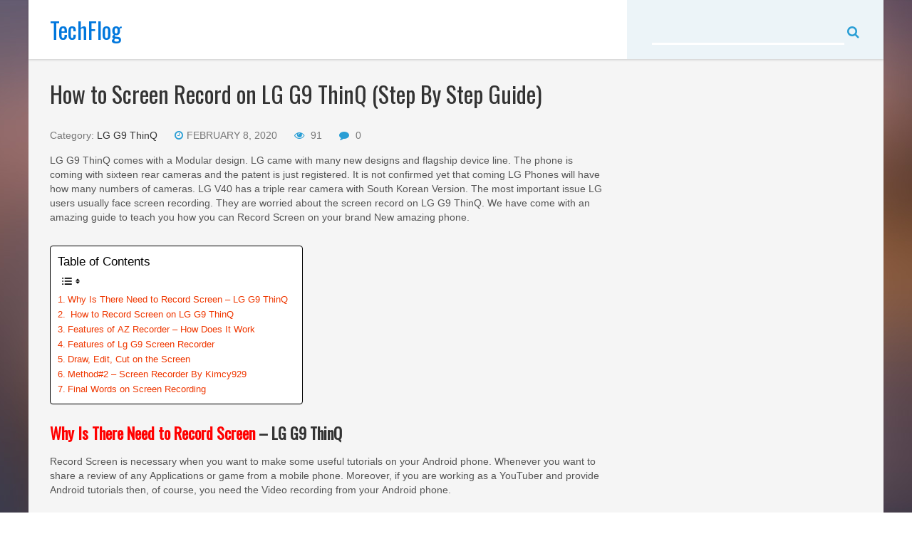

--- FILE ---
content_type: text/html; charset=UTF-8
request_url: https://www.techflog.com/screen-record-on-lg-g9-thinq/
body_size: 11332
content:
<!DOCTYPE html>
<html class="no-js" lang="en-US">
<head>
<meta charset="UTF-8">
<meta name="viewport" content="width=device-width, initial-scale=1">
<link rel="profile" href="https://gmpg.org/xfn/11">
<link rel="pingback" href="https://www.techflog.com/xmlrpc.php">

<meta name='robots' content='index, follow, max-image-preview:large, max-snippet:-1, max-video-preview:-1' />
	<style>img:is([sizes="auto" i], [sizes^="auto," i]) { contain-intrinsic-size: 3000px 1500px }</style>
	
	<!-- This site is optimized with the Yoast SEO plugin v26.8 - https://yoast.com/product/yoast-seo-wordpress/ -->
	<title>How to Screen Record on LG G9 ThinQ (Step By Step Guide)</title>
	<meta name="description" content="Here you can find the details about How to Screen Record on LG G9 ThinQ (Step By Step Guide) and also stay connected with us for more info" />
	<link rel="canonical" href="https://www.techflog.com/screen-record-on-lg-g9-thinq/" />
	<meta property="og:locale" content="en_US" />
	<meta property="og:type" content="article" />
	<meta property="og:title" content="How to Screen Record on LG G9 ThinQ (Step By Step Guide)" />
	<meta property="og:description" content="Here you can find the details about How to Screen Record on LG G9 ThinQ (Step By Step Guide) and also stay connected with us for more info" />
	<meta property="og:url" content="https://www.techflog.com/screen-record-on-lg-g9-thinq/" />
	<meta property="og:site_name" content="TechFlog" />
	<meta property="article:published_time" content="2020-02-08T17:50:39+00:00" />
	<meta property="article:modified_time" content="2022-08-25T13:12:59+00:00" />
	<meta property="og:image" content="https://www.techflog.com/wp-content/uploads/2020/02/How-to-Screen-Record-on-LG-G9-ThinQ.jpg" />
	<meta property="og:image:width" content="810" />
	<meta property="og:image:height" content="450" />
	<meta property="og:image:type" content="image/jpeg" />
	<meta name="author" content="Satish Varre" />
	<meta name="twitter:card" content="summary_large_image" />
	<meta name="twitter:label1" content="Written by" />
	<meta name="twitter:data1" content="Satish Varre" />
	<meta name="twitter:label2" content="Est. reading time" />
	<meta name="twitter:data2" content="5 minutes" />
	<script type="application/ld+json" class="yoast-schema-graph">{"@context":"https://schema.org","@graph":[{"@type":"Article","@id":"https://www.techflog.com/screen-record-on-lg-g9-thinq/#article","isPartOf":{"@id":"https://www.techflog.com/screen-record-on-lg-g9-thinq/"},"author":{"name":"Satish Varre","@id":"https://www.techflog.com/#/schema/person/59834d834549646abe5073f3e033badf"},"headline":"How to Screen Record on LG G9 ThinQ (Step By Step Guide)","datePublished":"2020-02-08T17:50:39+00:00","dateModified":"2022-08-25T13:12:59+00:00","mainEntityOfPage":{"@id":"https://www.techflog.com/screen-record-on-lg-g9-thinq/"},"wordCount":825,"commentCount":0,"publisher":{"@id":"https://www.techflog.com/#/schema/person/090b878333597746616ace0e5c2540c6"},"image":{"@id":"https://www.techflog.com/screen-record-on-lg-g9-thinq/#primaryimage"},"thumbnailUrl":"https://www.techflog.com/wp-content/uploads/2020/02/How-to-Screen-Record-on-LG-G9-ThinQ.jpg","articleSection":["LG G9 ThinQ"],"inLanguage":"en-US","potentialAction":[{"@type":"CommentAction","name":"Comment","target":["https://www.techflog.com/screen-record-on-lg-g9-thinq/#respond"]}]},{"@type":"WebPage","@id":"https://www.techflog.com/screen-record-on-lg-g9-thinq/","url":"https://www.techflog.com/screen-record-on-lg-g9-thinq/","name":"How to Screen Record on LG G9 ThinQ (Step By Step Guide)","isPartOf":{"@id":"https://www.techflog.com/#website"},"primaryImageOfPage":{"@id":"https://www.techflog.com/screen-record-on-lg-g9-thinq/#primaryimage"},"image":{"@id":"https://www.techflog.com/screen-record-on-lg-g9-thinq/#primaryimage"},"thumbnailUrl":"https://www.techflog.com/wp-content/uploads/2020/02/How-to-Screen-Record-on-LG-G9-ThinQ.jpg","datePublished":"2020-02-08T17:50:39+00:00","dateModified":"2022-08-25T13:12:59+00:00","description":"Here you can find the details about How to Screen Record on LG G9 ThinQ (Step By Step Guide) and also stay connected with us for more info","breadcrumb":{"@id":"https://www.techflog.com/screen-record-on-lg-g9-thinq/#breadcrumb"},"inLanguage":"en-US","potentialAction":[{"@type":"ReadAction","target":["https://www.techflog.com/screen-record-on-lg-g9-thinq/"]}]},{"@type":"ImageObject","inLanguage":"en-US","@id":"https://www.techflog.com/screen-record-on-lg-g9-thinq/#primaryimage","url":"https://www.techflog.com/wp-content/uploads/2020/02/How-to-Screen-Record-on-LG-G9-ThinQ.jpg","contentUrl":"https://www.techflog.com/wp-content/uploads/2020/02/How-to-Screen-Record-on-LG-G9-ThinQ.jpg","width":810,"height":450,"caption":"How to Screen Record on LG G9 ThinQ"},{"@type":"BreadcrumbList","@id":"https://www.techflog.com/screen-record-on-lg-g9-thinq/#breadcrumb","itemListElement":[{"@type":"ListItem","position":1,"name":"Home","item":"https://www.techflog.com/"},{"@type":"ListItem","position":2,"name":"How to Screen Record on LG G9 ThinQ (Step By Step Guide)"}]},{"@type":"WebSite","@id":"https://www.techflog.com/#website","url":"https://www.techflog.com/","name":"TechFlog","description":"Get Updated with Tech | Android | Phones","publisher":{"@id":"https://www.techflog.com/#/schema/person/090b878333597746616ace0e5c2540c6"},"potentialAction":[{"@type":"SearchAction","target":{"@type":"EntryPoint","urlTemplate":"https://www.techflog.com/?s={search_term_string}"},"query-input":{"@type":"PropertyValueSpecification","valueRequired":true,"valueName":"search_term_string"}}],"inLanguage":"en-US"},{"@type":["Person","Organization"],"@id":"https://www.techflog.com/#/schema/person/090b878333597746616ace0e5c2540c6","name":"Srini Chennareddy","image":{"@type":"ImageObject","inLanguage":"en-US","@id":"https://www.techflog.com/#/schema/person/image/","url":"https://secure.gravatar.com/avatar/3a109a88f658b068da389f521d6648914448e3cb6f804f4e4505098a453aef98?s=96&d=mm&r=g","contentUrl":"https://secure.gravatar.com/avatar/3a109a88f658b068da389f521d6648914448e3cb6f804f4e4505098a453aef98?s=96&d=mm&r=g","caption":"Srini Chennareddy"},"logo":{"@id":"https://www.techflog.com/#/schema/person/image/"}},{"@type":"Person","@id":"https://www.techflog.com/#/schema/person/59834d834549646abe5073f3e033badf","name":"Satish Varre","image":{"@type":"ImageObject","inLanguage":"en-US","@id":"https://www.techflog.com/#/schema/person/image/","url":"https://secure.gravatar.com/avatar/2ebaac931caf04f49e077ae3bf1563d474f4451ff4249ba14c74daceddb1bebd?s=96&d=mm&r=g","contentUrl":"https://secure.gravatar.com/avatar/2ebaac931caf04f49e077ae3bf1563d474f4451ff4249ba14c74daceddb1bebd?s=96&d=mm&r=g","caption":"Satish Varre"}}]}</script>
	<!-- / Yoast SEO plugin. -->


<link rel='dns-prefetch' href='//fonts.googleapis.com' />
<link rel="alternate" type="application/rss+xml" title="TechFlog &raquo; Feed" href="https://www.techflog.com/feed/" />
<link rel="alternate" type="application/rss+xml" title="TechFlog &raquo; Comments Feed" href="https://www.techflog.com/comments/feed/" />
<link rel="alternate" type="application/rss+xml" title="TechFlog &raquo; How to Screen Record on LG G9 ThinQ (Step By Step Guide) Comments Feed" href="https://www.techflog.com/screen-record-on-lg-g9-thinq/feed/" />
<script type="text/javascript">
/* <![CDATA[ */
window._wpemojiSettings = {"baseUrl":"https:\/\/s.w.org\/images\/core\/emoji\/16.0.1\/72x72\/","ext":".png","svgUrl":"https:\/\/s.w.org\/images\/core\/emoji\/16.0.1\/svg\/","svgExt":".svg","source":{"concatemoji":"https:\/\/www.techflog.com\/wp-includes\/js\/wp-emoji-release.min.js?ver=6.8.3"}};
/*! This file is auto-generated */
!function(s,n){var o,i,e;function c(e){try{var t={supportTests:e,timestamp:(new Date).valueOf()};sessionStorage.setItem(o,JSON.stringify(t))}catch(e){}}function p(e,t,n){e.clearRect(0,0,e.canvas.width,e.canvas.height),e.fillText(t,0,0);var t=new Uint32Array(e.getImageData(0,0,e.canvas.width,e.canvas.height).data),a=(e.clearRect(0,0,e.canvas.width,e.canvas.height),e.fillText(n,0,0),new Uint32Array(e.getImageData(0,0,e.canvas.width,e.canvas.height).data));return t.every(function(e,t){return e===a[t]})}function u(e,t){e.clearRect(0,0,e.canvas.width,e.canvas.height),e.fillText(t,0,0);for(var n=e.getImageData(16,16,1,1),a=0;a<n.data.length;a++)if(0!==n.data[a])return!1;return!0}function f(e,t,n,a){switch(t){case"flag":return n(e,"\ud83c\udff3\ufe0f\u200d\u26a7\ufe0f","\ud83c\udff3\ufe0f\u200b\u26a7\ufe0f")?!1:!n(e,"\ud83c\udde8\ud83c\uddf6","\ud83c\udde8\u200b\ud83c\uddf6")&&!n(e,"\ud83c\udff4\udb40\udc67\udb40\udc62\udb40\udc65\udb40\udc6e\udb40\udc67\udb40\udc7f","\ud83c\udff4\u200b\udb40\udc67\u200b\udb40\udc62\u200b\udb40\udc65\u200b\udb40\udc6e\u200b\udb40\udc67\u200b\udb40\udc7f");case"emoji":return!a(e,"\ud83e\udedf")}return!1}function g(e,t,n,a){var r="undefined"!=typeof WorkerGlobalScope&&self instanceof WorkerGlobalScope?new OffscreenCanvas(300,150):s.createElement("canvas"),o=r.getContext("2d",{willReadFrequently:!0}),i=(o.textBaseline="top",o.font="600 32px Arial",{});return e.forEach(function(e){i[e]=t(o,e,n,a)}),i}function t(e){var t=s.createElement("script");t.src=e,t.defer=!0,s.head.appendChild(t)}"undefined"!=typeof Promise&&(o="wpEmojiSettingsSupports",i=["flag","emoji"],n.supports={everything:!0,everythingExceptFlag:!0},e=new Promise(function(e){s.addEventListener("DOMContentLoaded",e,{once:!0})}),new Promise(function(t){var n=function(){try{var e=JSON.parse(sessionStorage.getItem(o));if("object"==typeof e&&"number"==typeof e.timestamp&&(new Date).valueOf()<e.timestamp+604800&&"object"==typeof e.supportTests)return e.supportTests}catch(e){}return null}();if(!n){if("undefined"!=typeof Worker&&"undefined"!=typeof OffscreenCanvas&&"undefined"!=typeof URL&&URL.createObjectURL&&"undefined"!=typeof Blob)try{var e="postMessage("+g.toString()+"("+[JSON.stringify(i),f.toString(),p.toString(),u.toString()].join(",")+"));",a=new Blob([e],{type:"text/javascript"}),r=new Worker(URL.createObjectURL(a),{name:"wpTestEmojiSupports"});return void(r.onmessage=function(e){c(n=e.data),r.terminate(),t(n)})}catch(e){}c(n=g(i,f,p,u))}t(n)}).then(function(e){for(var t in e)n.supports[t]=e[t],n.supports.everything=n.supports.everything&&n.supports[t],"flag"!==t&&(n.supports.everythingExceptFlag=n.supports.everythingExceptFlag&&n.supports[t]);n.supports.everythingExceptFlag=n.supports.everythingExceptFlag&&!n.supports.flag,n.DOMReady=!1,n.readyCallback=function(){n.DOMReady=!0}}).then(function(){return e}).then(function(){var e;n.supports.everything||(n.readyCallback(),(e=n.source||{}).concatemoji?t(e.concatemoji):e.wpemoji&&e.twemoji&&(t(e.twemoji),t(e.wpemoji)))}))}((window,document),window._wpemojiSettings);
/* ]]> */
</script>
<style id='wp-emoji-styles-inline-css' type='text/css'>

	img.wp-smiley, img.emoji {
		display: inline !important;
		border: none !important;
		box-shadow: none !important;
		height: 1em !important;
		width: 1em !important;
		margin: 0 0.07em !important;
		vertical-align: -0.1em !important;
		background: none !important;
		padding: 0 !important;
	}
</style>
<link rel='stylesheet' id='ez-toc-css' href='https://www.techflog.com/wp-content/plugins/easy-table-of-contents/assets/css/screen.min.css?ver=2.0.80' type='text/css' media='all' />
<style id='ez-toc-inline-css' type='text/css'>
div#ez-toc-container .ez-toc-title {font-size: 120%;}div#ez-toc-container .ez-toc-title {font-weight: 500;}div#ez-toc-container ul li , div#ez-toc-container ul li a {font-size: 95%;}div#ez-toc-container ul li , div#ez-toc-container ul li a {font-weight: 500;}div#ez-toc-container nav ul ul li {font-size: 90%;}div#ez-toc-container {background: #fff;border: 1px solid #000000;}div#ez-toc-container p.ez-toc-title , #ez-toc-container .ez_toc_custom_title_icon , #ez-toc-container .ez_toc_custom_toc_icon {color: #000000;}div#ez-toc-container ul.ez-toc-list a {color: #ef3700;}div#ez-toc-container ul.ez-toc-list a:hover {color: #2a6496;}div#ez-toc-container ul.ez-toc-list a:visited {color: #428bca;}.ez-toc-counter nav ul li a::before {color: ;}.ez-toc-box-title {font-weight: bold; margin-bottom: 10px; text-align: center; text-transform: uppercase; letter-spacing: 1px; color: #666; padding-bottom: 5px;position:absolute;top:-4%;left:5%;background-color: inherit;transition: top 0.3s ease;}.ez-toc-box-title.toc-closed {top:-25%;}
.ez-toc-container-direction {direction: ltr;}.ez-toc-counter ul{counter-reset: item ;}.ez-toc-counter nav ul li a::before {content: counters(item, '.', decimal) '. ';display: inline-block;counter-increment: item;flex-grow: 0;flex-shrink: 0;margin-right: .2em; float: left; }.ez-toc-widget-direction {direction: ltr;}.ez-toc-widget-container ul{counter-reset: item ;}.ez-toc-widget-container nav ul li a::before {content: counters(item, '.', decimal) '. ';display: inline-block;counter-increment: item;flex-grow: 0;flex-shrink: 0;margin-right: .2em; float: left; }
</style>
<link rel='stylesheet' id='aquamag-fonts-css' href='//fonts.googleapis.com/css?family=Oswald' type='text/css' media='all' />
<link rel='stylesheet' id='aquamag-uikit-css' href='https://www.techflog.com/wp-content/themes/aquamag/assets/css/uikit.min.css?ver=6.8.3' type='text/css' media='all' />
<link rel='stylesheet' id='aquamag-style-css' href='https://www.techflog.com/wp-content/themes/aquamag/style.min.css?ver=6.8.3' type='text/css' media='all' />
<link rel='stylesheet' id='aquamag-colors-css' href='https://www.techflog.com/wp-content/themes/aquamag/assets/colors/color-default.css?ver=6.8.3' type='text/css' media='all' />
<script type="text/javascript" src="https://www.techflog.com/wp-includes/js/jquery/jquery.min.js?ver=3.7.1" id="jquery-core-js"></script>
<script type="text/javascript" src="https://www.techflog.com/wp-includes/js/jquery/jquery-migrate.min.js?ver=3.4.1" id="jquery-migrate-js"></script>
<link rel="https://api.w.org/" href="https://www.techflog.com/wp-json/" /><link rel="alternate" title="JSON" type="application/json" href="https://www.techflog.com/wp-json/wp/v2/posts/426" /><link rel="EditURI" type="application/rsd+xml" title="RSD" href="https://www.techflog.com/xmlrpc.php?rsd" />
<meta name="generator" content="WordPress 6.8.3" />
<link rel='shortlink' href='https://www.techflog.com/?p=426' />
<link rel="alternate" title="oEmbed (JSON)" type="application/json+oembed" href="https://www.techflog.com/wp-json/oembed/1.0/embed?url=https%3A%2F%2Fwww.techflog.com%2Fscreen-record-on-lg-g9-thinq%2F" />
<link rel="alternate" title="oEmbed (XML)" type="text/xml+oembed" href="https://www.techflog.com/wp-json/oembed/1.0/embed?url=https%3A%2F%2Fwww.techflog.com%2Fscreen-record-on-lg-g9-thinq%2F&#038;format=xml" />
<script async src="https://pagead2.googlesyndication.com/pagead/js/adsbygoogle.js?client=ca-pub-4169631053535842"
     crossorigin="anonymous"></script><meta name="template" content="AquaMag 1.0.5" />
<style type="text/css" id="custom-background-css">
body.custom-background { background-image: url("https://www.techflog.com/wp-content/themes/aquamag/assets/img/bg.jpg"); background-position: center top; background-size: auto; background-repeat: no-repeat; background-attachment: fixed; }
</style>
	<!--[if lte IE 9]>
<script src="https://www.techflog.com/wp-content/themes/aquamag/assets/js/html5shiv.js"></script>
<![endif]-->
</head>

<body class="wp-singular post-template-default single single-post postid-426 single-format-standard custom-background wp-theme-aquamag group-blog box">

<div id="page" class="hfeed site">

	<header id="masthead" class="site-header header-main" role="banner">
				<div class="uk-navbar main-nav">
	<div class="uk-container uk-container-center">
		<div class="uk-grid" data-uk-grid-match>

			<div class="uk-width-1-1 uk-width-large-7-10 main-nav-left clearfix">
				<div class="uk-grid">

					<div class="uk-width-1-2 uk-width-medium-1-4 brand">
						<h1 class="site-title"><a class="logo" href="https://www.techflog.com" rel="home">TechFlog</a></h1>					</div>

					<nav class="uk-width-1-2 uk-width-medium-3-4 main-menu mega-menu" role="navigation">
						<a href="#" class="uk-navbar-toggle uk-hidden-large" data-uk-offcanvas="{target:'#offcanvas-2'}"><span>Category</span></a>
											</nav>

				</div>
			</div>

			<div class="uk-width-large-3-10 uk-visible-large main-nav-right">
				<div class="form-search">
	<form class="navbar-form center-block" method="get" id="searchform" action="https://www.techflog.com/"  role="search">
		<input type="text" name="s" id="s">
		<button type="submit" name="submit" id="searchsubmit"><i class="uk-icon-search"></i></button>
	</form>
</div>			</div><!-- main-nav-right -->

		</div>
	</div>

	<div id="offcanvas-2" class="uk-offcanvas">
		<div class="uk-offcanvas-bar uk-offcanvas-bar-flip">

			
		</div>
	</div><!--  uk-offcanvas  -->

</div>	</header><!-- #masthead -->

	<div id="content" class="site-content">
		<div class="uk-container uk-container-center">
			<div class="uk-grid" data-uk-grid-match>

	<div id="primary" class="content-area uk-width-1-1 uk-width-large-7-10 site-content-left clearfix">
		<main id="main" class="site-main main-content" role="main">

		
			<article id="post-426" class="post-426 post type-post status-publish format-standard has-post-thumbnail hentry category-lg-g9 uk-clearfix">

	<header class="entry-header">
		<h1 class="page-title">How to Screen Record on LG G9 ThinQ (Step By Step Guide)</h1>	</header><!-- .entry-header -->

	<div class="single-post-wrapper">

		<div class="rating-area">
							<span class="catagory">
					Category: <a href="https://www.techflog.com/category/lg-g9/" rel="category tag">LG G9 ThinQ</a>				</span>
			
			<time datetime="2020-02-08T17:50:39+00:00"><span class="date"><i class="uk-icon-clock-o"></i>February 8, 2020</span></time>

			<span class="rating"><i class="uk-icon-eye"></i> 91</span>

							<span class="comment"><i class="uk-icon-comment"></i> 0</span>
					</div>

		<div class="entry-content uk-clearfix">

			<p>LG G9 ThinQ comes with a Modular design. LG came with many new designs and flagship device line. The phone is coming with sixteen rear cameras and the patent is just registered. It is not confirmed yet that coming LG Phones will have how many numbers of cameras. LG V40 has a triple rear camera with South Korean Version. The most important issue LG users usually face screen recording. They are worried about the screen record on LG G9 ThinQ. We have come with an amazing guide to teach you how you can Record Screen on your brand New amazing phone.</p>
<div id="ez-toc-container" class="ez-toc-v2_0_80 counter-flat ez-toc-counter ez-toc-custom ez-toc-container-direction">
<p class="ez-toc-title" style="cursor:inherit">Table of Contents</p>
<label for="ez-toc-cssicon-toggle-item-69821cba8e7cc" class="ez-toc-cssicon-toggle-label"><span class=""><span class="eztoc-hide" style="display:none;">Toggle</span><span class="ez-toc-icon-toggle-span"><svg style="fill: #000000;color:#000000" xmlns="http://www.w3.org/2000/svg" class="list-377408" width="20px" height="20px" viewBox="0 0 24 24" fill="none"><path d="M6 6H4v2h2V6zm14 0H8v2h12V6zM4 11h2v2H4v-2zm16 0H8v2h12v-2zM4 16h2v2H4v-2zm16 0H8v2h12v-2z" fill="currentColor"></path></svg><svg style="fill: #000000;color:#000000" class="arrow-unsorted-368013" xmlns="http://www.w3.org/2000/svg" width="10px" height="10px" viewBox="0 0 24 24" version="1.2" baseProfile="tiny"><path d="M18.2 9.3l-6.2-6.3-6.2 6.3c-.2.2-.3.4-.3.7s.1.5.3.7c.2.2.4.3.7.3h11c.3 0 .5-.1.7-.3.2-.2.3-.5.3-.7s-.1-.5-.3-.7zM5.8 14.7l6.2 6.3 6.2-6.3c.2-.2.3-.5.3-.7s-.1-.5-.3-.7c-.2-.2-.4-.3-.7-.3h-11c-.3 0-.5.1-.7.3-.2.2-.3.5-.3.7s.1.5.3.7z"/></svg></span></span></label><input type="checkbox"  id="ez-toc-cssicon-toggle-item-69821cba8e7cc"  aria-label="Toggle" /><nav><ul class='ez-toc-list ez-toc-list-level-1 ' ><li class='ez-toc-page-1'><a class="ez-toc-link ez-toc-heading-1" href="#Why_Is_There_Need_to_Record_Screen_%E2%80%93_LG_G9_ThinQ" >Why Is There Need to Record Screen – LG G9 ThinQ</a></li><li class='ez-toc-page-1'><a class="ez-toc-link ez-toc-heading-2" href="#_How_to_Record_Screen_on_LG_G9_ThinQ" > How to Record Screen on LG G9 ThinQ</a></li><li class='ez-toc-page-1'><a class="ez-toc-link ez-toc-heading-3" href="#Features_of_AZ_Recorder_%E2%80%93_How_Does_It_Work" >Features of AZ Recorder – How Does It Work</a></li><li class='ez-toc-page-1'><a class="ez-toc-link ez-toc-heading-4" href="#Features_of_Lg_G9_Screen_Recorder" >Features of Lg G9 Screen Recorder</a></li><li class='ez-toc-page-1'><a class="ez-toc-link ez-toc-heading-5" href="#Draw_Edit_Cut_on_the_Screen" >Draw, Edit, Cut on the Screen</a></li><li class='ez-toc-page-1'><a class="ez-toc-link ez-toc-heading-6" href="#Method2_%E2%80%93_Screen_Recorder_By_Kimcy929" >Method#2 &#8211; Screen Recorder By Kimcy929</a></li><li class='ez-toc-page-1'><a class="ez-toc-link ez-toc-heading-7" href="#Final_Words_on_Screen_Recording" >Final Words on Screen Recording</a></li></ul></nav></div>
<h2><span class="ez-toc-section" id="Why_Is_There_Need_to_Record_Screen_%E2%80%93_LG_G9_ThinQ"></span><strong><span style="color: #ff0000;">Why Is There Need to Record Screen</span> – LG G9 ThinQ</strong><span class="ez-toc-section-end"></span></h2>
<p>Record Screen is necessary when you want to make some useful tutorials on your Android phone. Whenever you want to share a review of any Applications or game from a mobile phone. Moreover, if you are working as a YouTuber and provide Android tutorials then, of course, you need the Video recording from your Android phone.</p>
<p>It is so frustrating for Android users. They don’t know which app to install in their smartphones to record screen. Similarly, Lg G9 ThinQ users also make it difficult to record Screen on LG G9 ThinQ. Here in this Guide, we will share 2 ways to record screen from Using App and Manually.</p>
<p>If you are using youtube and want to record a certain clip from youtube then you can record clip using the screen recorder.</p>
<h2><span class="ez-toc-section" id="_How_to_Record_Screen_on_LG_G9_ThinQ"></span><strong> How to Record Screen on LG G9 ThinQ</strong><span class="ez-toc-section-end"></span></h2>
<p>There are many applications are available on the play store which help the LG users to record screen and one of the advantages of using this application is this is secure and more robust. <a href="https://play.google.com/store/apps/details?id=com.hecorat.screenrecorder.free&amp;hl=en" target="_blank" rel="nofollow noopener noreferrer">AZ Screen Recorder</a> is one of the best record screen recorders which helps you to record screen at any time.</p>
<p>The foremost application on the play store of LG devices which you can easily Install as you install other apps on your LG G9 ThinQ.</p>
<h3><span class="ez-toc-section" id="Features_of_AZ_Recorder_%E2%80%93_How_Does_It_Work"></span><strong><span style="color: #ff0000;">Features of AZ Recorder</span> – How Does It Work</strong><span class="ez-toc-section-end"></span></h3>
<p>There is no time limit for this application and no watermarks when you have done the recording. The app is simple to use. There is no rocket science behind this.</p>
<p><img fetchpriority="high" decoding="async" class="alignnone size-full wp-image-927" src="https://techflog.com/wp-content/uploads/2020/02/AZ-Recorder.jpg" alt="" width="858" height="483" srcset="https://www.techflog.com/wp-content/uploads/2020/02/AZ-Recorder.jpg 858w, https://www.techflog.com/wp-content/uploads/2020/02/AZ-Recorder-300x169.jpg 300w, https://www.techflog.com/wp-content/uploads/2020/02/AZ-Recorder-768x432.jpg 768w, https://www.techflog.com/wp-content/uploads/2020/02/AZ-Recorder-696x392.jpg 696w, https://www.techflog.com/wp-content/uploads/2020/02/AZ-Recorder-746x420.jpg 746w" sizes="(max-width: 858px) 100vw, 858px" /></p>
<ul>
<li>Go to Playstore &gt; Search “AZ Recorder”</li>
<li>Install on <a href="https://techflog.com/setup-voicemail-on-lg-g9-thinq/">Your LG G9 ThinQ</a>.</li>
<li>Open the installed application from the Android Home Screen.</li>
<li>Click on Start Recording.</li>
<li>Once done. Tap on the Stop recording.</li>
<li>The recording will save in the gallery.</li>
<li>Now you can <strong>move the recording from LG G9 ThinQ to PC</strong>.</li>
<li>You can also do anything with the recording.</li>
</ul>
<h3><span class="ez-toc-section" id="Features_of_Lg_G9_Screen_Recorder"></span><strong>Features of Lg G9 Screen Recorder</strong><span class="ez-toc-section-end"></span></h3>
<p><img decoding="async" class="alignnone size-full wp-image-925" src="https://techflog.com/wp-content/uploads/2020/02/LG-G9-ThinQ.jpg" alt="" width="599" height="311" srcset="https://www.techflog.com/wp-content/uploads/2020/02/LG-G9-ThinQ.jpg 599w, https://www.techflog.com/wp-content/uploads/2020/02/LG-G9-ThinQ-300x156.jpg 300w" sizes="(max-width: 599px) 100vw, 599px" /></p>
<p>The logo of the application will keep overlaid on the screen. You can also remove by dragging the logo from mid or top position to down and it will disappear.</p>
<p>There are many options available in the AZ recorder. You can capture the screen image. If you want to start recording then, of course, you can start. By swiping down, you can easily stop the recording at any time.</p>
<p>There is a floating button and you can easily enter into the settings.</p>
<p>Hit the Gear Shaped Icon on the AZ Recorder and there you will see many aspects of video quality and start recording. You can select any video quality before starting the recording.</p>
<p>The app has the ability to record screens from other LG Phones as well. For example, you can also record the screen on LG Stylo 5 using this application.</p>
<h4><span class="ez-toc-section" id="Draw_Edit_Cut_on_the_Screen"></span><strong>Draw, Edit, Cut on the Screen</strong><span class="ez-toc-section-end"></span></h4>
<p>This application has some minor editing tools and you can easily draw on the LG G9 ThinQ. You can draw on the screen while recording and this option is recommended for professionals who make an informational or educational video.</p>
<p>You can also Edit the Video from the basic settings. Moreover, a cut option is also available, if you want to cut any scene from the recording you can easily do.</p>
<p><iframe title="LG G9 ThinQ 5G (2020) First Look and Review!" width="780" height="439" src="https://www.youtube.com/embed/-kQJWrdzc2o?feature=oembed" frameborder="0" allow="accelerometer; autoplay; clipboard-write; encrypted-media; gyroscope; picture-in-picture; web-share" referrerpolicy="strict-origin-when-cross-origin" allowfullscreen></iframe></p>
<h2><span class="ez-toc-section" id="Method2_%E2%80%93_Screen_Recorder_By_Kimcy929"></span><strong><span style="color: #ff0000;">Method#2</span> &#8211; Screen Recorder By Kimcy929</strong><span class="ez-toc-section-end"></span></h2>
<p>This is another application available on the Playstore and you can easily get this application from the app store and install it in your Lg G9 ThinQ. The app is easy to use and will not take your a lot of time. We highly recommend getting the paid version only if you are creating a professional video for educational purposes. Otherwise, if you want to record normal video recording on LG G9 then sure you can go ahead for the free version.</p>
<p><img loading="lazy" decoding="async" class="alignnone wp-image-926 size-full" src="https://techflog.com/wp-content/uploads/2020/02/Screen-Recorder-By-Kimcy929.jpg" alt="" width="363" height="139" srcset="https://www.techflog.com/wp-content/uploads/2020/02/Screen-Recorder-By-Kimcy929.jpg 363w, https://www.techflog.com/wp-content/uploads/2020/02/Screen-Recorder-By-Kimcy929-300x115.jpg 300w" sizes="auto, (max-width: 363px) 100vw, 363px" /></p>
<h4><span class="ez-toc-section" id="Final_Words_on_Screen_Recording"></span><strong><span style="color: #ff0000;">Final Words</span> on Screen Recording</strong><span class="ez-toc-section-end"></span></h4>
<p>We have shared 2 applications with you Kimcy929 and AZ Screen recorder. Both the applications are free to use but for more features, you can get the paid version also. There are millions of users with a positive rating for these screen recording apps for LG G9.</p>
<p>If you face any issue you can write to us and leave a comment.</p>

			
		</div><!-- .entry-content -->

		<footer class="entry-footer">

			<div class="post-share">

				
	<div class="share">
		<span class="media-title">Share this:</span>
		<a href="https://www.facebook.com/sharer/sharer.php?u=https%3A%2F%2Fwww.techflog.com%2Fscreen-record-on-lg-g9-thinq%2F"><i class="uk-icon-facebook-square"></i></a>
		<a href="https://twitter.com/intent/tweet?text=How to Screen Record on LG G9 ThinQ (Step By Step Guide)&url=https%3A%2F%2Fwww.techflog.com%2Fscreen-record-on-lg-g9-thinq%2F"><i class="uk-icon-twitter-square"></i></a>
		<a href="https://plus.google.com/share?url=https%3A%2F%2Fwww.techflog.com%2Fscreen-record-on-lg-g9-thinq%2F"><i class="uk-icon-google-plus-square"></i></a>
		<a href="https://pinterest.com/pin/create/button/?url=https%3A%2F%2Fwww.techflog.com%2Fscreen-record-on-lg-g9-thinq%2F&media=https://www.techflog.com/wp-content/uploads/2020/02/How-to-Screen-Record-on-LG-G9-ThinQ.jpg&description=LG G9 ThinQ comes with a Modular design. LG came with many new designs and flagship device line. The phone is coming with sixteen rear cameras and the patent is&hellip;"><i class="uk-icon-pinterest-square"></i></a>
		<a href="https://www.linkedin.com/shareArticle?mini=true&url=https%3A%2F%2Fwww.techflog.com%2Fscreen-record-on-lg-g9-thinq%2F&title=How to Screen Record on LG G9 ThinQ (Step By Step Guide)&summary=LG G9 ThinQ comes with a Modular design. LG came with many new designs and flagship device line. The phone is coming with sixteen rear cameras and the patent is&hellip;&source=TechFlog"><i class="uk-icon-linkedin-square"></i></a>
		<a href="/cdn-cgi/l/email-protection#[base64]"><i class="uk-icon-envelope"></i></a>
		<a href="#" onclick="window.print();"><i class="uk-icon-print"></i></a>
	</div>


							</div>

					</footer><!-- .entry-footer -->

	</div>

	
	
		<div class="related-post border-style recent-post">

			<h4>Related Articles</h4>
			<div class="uk-grid uk-clearfix">

				
					<div class="uk-width-1-1 uk-width-medium-1-3">
						<article class="one-third uk-clearfix">
								<div class="article-img">
		<a class="uk-overlay" href="https://www.techflog.com/setup-voicemail-on-lg-g9-thinq/">

							<img width="439" height="244" src="https://www.techflog.com/wp-content/uploads/2020/02/How-to-setup-voicemail-on-LG-G9-ThinQ.jpg" class="entry-thumbnail wp-post-image" alt="How to Setup voicemail on LG G9 ThinQ" decoding="async" loading="lazy" srcset="https://www.techflog.com/wp-content/uploads/2020/02/How-to-setup-voicemail-on-LG-G9-ThinQ.jpg 810w, https://www.techflog.com/wp-content/uploads/2020/02/How-to-setup-voicemail-on-LG-G9-ThinQ-300x167.jpg 300w, https://www.techflog.com/wp-content/uploads/2020/02/How-to-setup-voicemail-on-LG-G9-ThinQ-768x427.jpg 768w, https://www.techflog.com/wp-content/uploads/2020/02/How-to-setup-voicemail-on-LG-G9-ThinQ-696x385.jpg 696w, https://www.techflog.com/wp-content/uploads/2020/02/How-to-setup-voicemail-on-LG-G9-ThinQ-756x420.jpg 756w" sizes="auto, (max-width: 439px) 100vw, 439px" />			
			<div class="uk-overlay-area uk-hidden-small">
								<span class="cat-links">
					HOW TO				</span>
				<span class="rating"><i class="uk-icon-eye"></i> 205</span>
													<span class="comment"><i class="uk-icon-comment"></i> 0</span>
								<time datetime="2020-02-20T11:24:52+00:00"><span class="date">February 20, 2020</span></time>
			</div>

			<div class="rating-area uk-visible-small">
				<span class="rating"><i class="uk-icon-eye"></i> 205</span>
									<span class="comment"><i class="uk-icon-comment"></i> 0</span>
								<time datetime="2020-02-20T11:24:52+00:00"><span class="date">February 20, 2020</span></time>
			</div>

		</a>
	</div>
							<div class="article-text">
								<h3 class="article-title"><a href="https://www.techflog.com/setup-voicemail-on-lg-g9-thinq/" rel="bookmark">How to Setup voicemail on LG G9 ThinQ</a></h3>							</div>
						</article>
					</div>

				
					<div class="uk-width-1-1 uk-width-medium-1-3">
						<article class="one-third uk-clearfix">
								<div class="article-img">
		<a class="uk-overlay" href="https://www.techflog.com/how-to-clear-cache-on-lg-g9-thinq/">

							<img width="439" height="244" src="https://www.techflog.com/wp-content/uploads/2020/02/How-to-Clear-Cache-on-LG-G9-ThinQ-Step-By-Step.jpg" class="entry-thumbnail wp-post-image" alt="How to Clear Cache on LG G9 ThinQ (Step By Step)" decoding="async" loading="lazy" srcset="https://www.techflog.com/wp-content/uploads/2020/02/How-to-Clear-Cache-on-LG-G9-ThinQ-Step-By-Step.jpg 810w, https://www.techflog.com/wp-content/uploads/2020/02/How-to-Clear-Cache-on-LG-G9-ThinQ-Step-By-Step-300x167.jpg 300w, https://www.techflog.com/wp-content/uploads/2020/02/How-to-Clear-Cache-on-LG-G9-ThinQ-Step-By-Step-768x427.jpg 768w, https://www.techflog.com/wp-content/uploads/2020/02/How-to-Clear-Cache-on-LG-G9-ThinQ-Step-By-Step-696x385.jpg 696w, https://www.techflog.com/wp-content/uploads/2020/02/How-to-Clear-Cache-on-LG-G9-ThinQ-Step-By-Step-756x420.jpg 756w" sizes="auto, (max-width: 439px) 100vw, 439px" />			
			<div class="uk-overlay-area uk-hidden-small">
								<span class="cat-links">
					HOW TO				</span>
				<span class="rating"><i class="uk-icon-eye"></i> 126</span>
													<span class="comment"><i class="uk-icon-comment"></i> 0</span>
								<time datetime="2020-02-12T10:57:57+00:00"><span class="date">February 12, 2020</span></time>
			</div>

			<div class="rating-area uk-visible-small">
				<span class="rating"><i class="uk-icon-eye"></i> 126</span>
									<span class="comment"><i class="uk-icon-comment"></i> 0</span>
								<time datetime="2020-02-12T10:57:57+00:00"><span class="date">February 12, 2020</span></time>
			</div>

		</a>
	</div>
							<div class="article-text">
								<h3 class="article-title"><a href="https://www.techflog.com/how-to-clear-cache-on-lg-g9-thinq/" rel="bookmark">How to Clear Cache on LG G9 ThinQ (Step By Step)</a></h3>							</div>
						</article>
					</div>

				
					<div class="uk-width-1-1 uk-width-medium-1-3">
						<article class="one-third uk-clearfix">
								<div class="article-img">
		<a class="uk-overlay" href="https://www.techflog.com/how-to-install-fortnite-on-lg-g9-thinq/">

							<img width="439" height="244" src="https://www.techflog.com/wp-content/uploads/2020/02/How-to-Install-Fortnite-on-LG-G9-ThinQ.jpg" class="entry-thumbnail wp-post-image" alt="How to Install Fortnite on LG G9 ThinQ" decoding="async" loading="lazy" srcset="https://www.techflog.com/wp-content/uploads/2020/02/How-to-Install-Fortnite-on-LG-G9-ThinQ.jpg 810w, https://www.techflog.com/wp-content/uploads/2020/02/How-to-Install-Fortnite-on-LG-G9-ThinQ-300x167.jpg 300w, https://www.techflog.com/wp-content/uploads/2020/02/How-to-Install-Fortnite-on-LG-G9-ThinQ-768x427.jpg 768w, https://www.techflog.com/wp-content/uploads/2020/02/How-to-Install-Fortnite-on-LG-G9-ThinQ-696x385.jpg 696w, https://www.techflog.com/wp-content/uploads/2020/02/How-to-Install-Fortnite-on-LG-G9-ThinQ-756x420.jpg 756w" sizes="auto, (max-width: 439px) 100vw, 439px" />			
			<div class="uk-overlay-area uk-hidden-small">
								<span class="cat-links">
					HOME				</span>
				<span class="rating"><i class="uk-icon-eye"></i> 109</span>
													<span class="comment"><i class="uk-icon-comment"></i> 0</span>
								<time datetime="2020-02-06T09:41:03+00:00"><span class="date">February 6, 2020</span></time>
			</div>

			<div class="rating-area uk-visible-small">
				<span class="rating"><i class="uk-icon-eye"></i> 109</span>
									<span class="comment"><i class="uk-icon-comment"></i> 0</span>
								<time datetime="2020-02-06T09:41:03+00:00"><span class="date">February 6, 2020</span></time>
			</div>

		</a>
	</div>
							<div class="article-text">
								<h3 class="article-title"><a href="https://www.techflog.com/how-to-install-fortnite-on-lg-g9-thinq/" rel="bookmark">How to Install Fortnite on LG G9 ThinQ</a></h3>							</div>
						</article>
					</div>

				
			</div>

		</div><!-- .related-post -->


</article><!-- #post-## -->

			
			
<div id="comments" class="comments-area latest-comment border-style single-post-comment">

	
	
	
		<div id="respond" class="comment-respond">
		<h3 id="reply-title" class="comment-reply-title">Add Comment <small><a rel="nofollow" id="cancel-comment-reply-link" href="/screen-record-on-lg-g9-thinq/#respond" style="display:none;">Cancel reply</a></small></h3><form action="https://www.techflog.com/wp-comments-post.php" method="post" id="commentform" class="comment-form"><textarea class="comment-text" id="comment" name="comment" cols="45" rows="6" placeholder="Comment" aria-required="true"></textarea><p><input class="comment-name" id="author" name="author" type="text" value="" size="30" placeholder="Name (required)" aria-required='true' /></p>
<p><input class="comment-email" id="email" name="email" type="text" value="" size="30" placeholder="Email (required)" aria-required='true' /></p>
<p><input class="comment-website" id="url" name="url" type="text" value="" size="30" placeholder="Website (optional)" /></p>
<p class="comment-form-cookies-consent"><input id="wp-comment-cookies-consent" name="wp-comment-cookies-consent" type="checkbox" value="yes" /> <label for="wp-comment-cookies-consent">Save my name, email, and website in this browser for the next time I comment.</label></p>
<p class="form-submit"><input name="submit" type="submit" id="submit" class="submit" value="Post Comment" /> <input type='hidden' name='comment_post_ID' value='426' id='comment_post_ID' />
<input type='hidden' name='comment_parent' id='comment_parent' value='0' />
</p><p style="display: none;"><input type="hidden" id="akismet_comment_nonce" name="akismet_comment_nonce" value="182187ae31" /></p><p style="display: none !important;" class="akismet-fields-container" data-prefix="ak_"><label>&#916;<textarea name="ak_hp_textarea" cols="45" rows="8" maxlength="100"></textarea></label><input type="hidden" id="ak_js_1" name="ak_js" value="100"/><script data-cfasync="false" src="/cdn-cgi/scripts/5c5dd728/cloudflare-static/email-decode.min.js"></script><script>document.getElementById( "ak_js_1" ).setAttribute( "value", ( new Date() ).getTime() );</script></p></form>	</div><!-- #respond -->
	
</div><!-- #comments -->
		
		</main><!-- #main -->
	</div><!-- #primary -->

			</div><!-- .uk-grid -->
		</div><!-- .uk-container -->
	</div><!-- #content -->

	<footer id="colophon" class="site-footer footer-main" role="contentinfo">

		<div class="footer-top">
			<div class="uk-container uk-container-center">
				<div class="uk-grid" data-uk-grid-match>

					<div class="uk-width-1-1 uk-width-small-2-4 uk-width-medium-1-4">
											</div>

					<div class="uk-width-1-1 uk-width-small-2-4 uk-width-medium-1-4">
											</div>

					<div class="uk-width-1-1 uk-width-small-2-4 uk-width-medium-1-4">
											</div>

					<div class="uk-width-1-1 uk-width-small-2-4 uk-width-medium-1-4">
											</div>
				</div>
			</div>
		</div>
		<div class="footer-bottom">
			<div class="uk-container uk-container-center">
				<div class="footer-bottom-left">
					<p>&copy; Copyright <a href="https://digi1.co">digi1.co</a>, All rights reserved. </p>
				</div>
				<div class="footer-bottom-right">
				 	<ul class="uk-hidden-small"></ul>				</div>
			</div>
		</div>

	</footer><!-- #colophon -->

</div><!-- #page -->

<script type="speculationrules">
{"prefetch":[{"source":"document","where":{"and":[{"href_matches":"\/*"},{"not":{"href_matches":["\/wp-*.php","\/wp-admin\/*","\/wp-content\/uploads\/*","\/wp-content\/*","\/wp-content\/plugins\/*","\/wp-content\/themes\/aquamag\/*","\/*\\?(.+)"]}},{"not":{"selector_matches":"a[rel~=\"nofollow\"]"}},{"not":{"selector_matches":".no-prefetch, .no-prefetch a"}}]},"eagerness":"conservative"}]}
</script>
<script>document.documentElement.className = 'js';</script>
<script type="text/javascript">/* <![CDATA[ */ jQuery(document).ready( function() { jQuery.post( "https://www.techflog.com/wp-admin/admin-ajax.php", { action : "entry_views", _ajax_nonce : "5de778b5fe", post_id : 426 } ); } ); /* ]]> */</script>
<script type="text/javascript" src="https://www.techflog.com/wp-content/themes/aquamag/assets/js/aquamag.min.js" id="aquamag-scripts-js"></script>
<script type="text/javascript" src="https://www.techflog.com/wp-includes/js/comment-reply.min.js?ver=6.8.3" id="comment-reply-js" async="async" data-wp-strategy="async"></script>
<script defer type="text/javascript" src="https://www.techflog.com/wp-content/plugins/akismet/_inc/akismet-frontend.js?ver=1704817322" id="akismet-frontend-js"></script>

<script defer src="https://static.cloudflareinsights.com/beacon.min.js/vcd15cbe7772f49c399c6a5babf22c1241717689176015" integrity="sha512-ZpsOmlRQV6y907TI0dKBHq9Md29nnaEIPlkf84rnaERnq6zvWvPUqr2ft8M1aS28oN72PdrCzSjY4U6VaAw1EQ==" data-cf-beacon='{"version":"2024.11.0","token":"89469575a140459bb8d0bc88077bee57","r":1,"server_timing":{"name":{"cfCacheStatus":true,"cfEdge":true,"cfExtPri":true,"cfL4":true,"cfOrigin":true,"cfSpeedBrain":true},"location_startswith":null}}' crossorigin="anonymous"></script>
</body>
</html>


--- FILE ---
content_type: text/html; charset=utf-8
request_url: https://www.google.com/recaptcha/api2/aframe
body_size: 266
content:
<!DOCTYPE HTML><html><head><meta http-equiv="content-type" content="text/html; charset=UTF-8"></head><body><script nonce="GVj0eqRbPEpRY0iGtVtaMA">/** Anti-fraud and anti-abuse applications only. See google.com/recaptcha */ try{var clients={'sodar':'https://pagead2.googlesyndication.com/pagead/sodar?'};window.addEventListener("message",function(a){try{if(a.source===window.parent){var b=JSON.parse(a.data);var c=clients[b['id']];if(c){var d=document.createElement('img');d.src=c+b['params']+'&rc='+(localStorage.getItem("rc::a")?sessionStorage.getItem("rc::b"):"");window.document.body.appendChild(d);sessionStorage.setItem("rc::e",parseInt(sessionStorage.getItem("rc::e")||0)+1);localStorage.setItem("rc::h",'1770134716655');}}}catch(b){}});window.parent.postMessage("_grecaptcha_ready", "*");}catch(b){}</script></body></html>